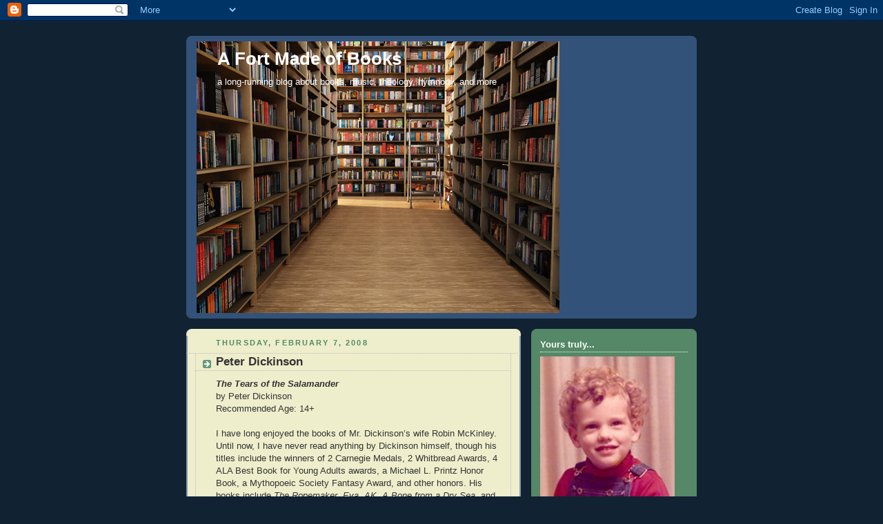

--- FILE ---
content_type: text/html; charset=UTF-8
request_url: https://afortmadeofbooks.blogspot.com/b/stats?style=BLACK_TRANSPARENT&timeRange=ALL_TIME&token=APq4FmAqG2vIa-lDdZgGkNXwICvZcmTlrCY8PKU3SuzLELM9l8fBGLfqjeqHiDzbUb_VPx8ntv3ET8Ym4RyYFbKMlS-JTuRVNQ
body_size: -9
content:
{"total":2782660,"sparklineOptions":{"backgroundColor":{"fillOpacity":0.1,"fill":"#000000"},"series":[{"areaOpacity":0.3,"color":"#202020"}]},"sparklineData":[[0,12],[1,7],[2,10],[3,15],[4,24],[5,15],[6,19],[7,8],[8,33],[9,12],[10,14],[11,23],[12,28],[13,25],[14,25],[15,38],[16,40],[17,49],[18,65],[19,62],[20,72],[21,46],[22,51],[23,71],[24,73],[25,89],[26,100],[27,89],[28,41],[29,62]],"nextTickMs":32432}